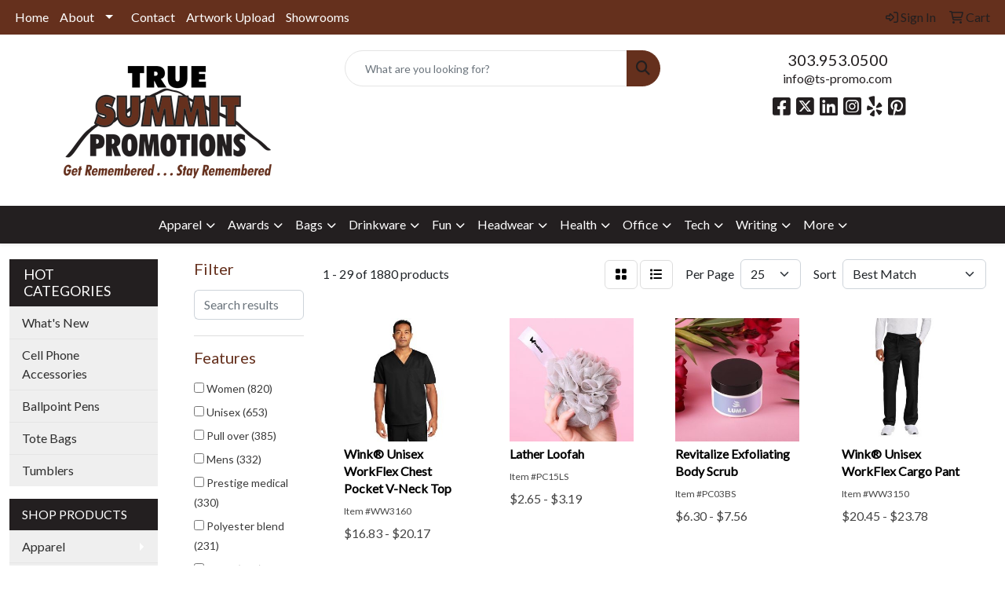

--- FILE ---
content_type: text/html
request_url: https://www.ts-promo.com/ws/ws.dll/StartSrch?UID=244525&WENavID=17308367
body_size: 13796
content:
<!DOCTYPE html>
<html lang="en"><head>
<meta charset="utf-8">
<meta http-equiv="X-UA-Compatible" content="IE=edge">
<meta name="viewport" content="width=device-width, initial-scale=1">
<!-- The above 3 meta tags *must* come first in the head; any other head content must come *after* these tags -->


<link href="/distsite/styles/8/css/bootstrap.min.css" rel="stylesheet" />
<link href="https://fonts.googleapis.com/css?family=Open+Sans:400,600|Oswald:400,600" rel="stylesheet">
<link href="/distsite/styles/8/css/owl.carousel.min.css" rel="stylesheet">
<link href="/distsite/styles/8/css/nouislider.css" rel="stylesheet">
<!--<link href="/distsite/styles/8/css/menu.css" rel="stylesheet"/>-->
<link href="/distsite/styles/8/css/flexslider.css" rel="stylesheet">
<link href="/distsite/styles/8/css/all.min.css" rel="stylesheet">
<link href="/distsite/styles/8/css/slick/slick.css" rel="stylesheet"/>
<link href="/distsite/styles/8/css/lightbox/lightbox.css" rel="stylesheet"  />
<link href="/distsite/styles/8/css/yamm.css" rel="stylesheet" />
<!-- Custom styles for this theme -->
<link href="/we/we.dll/StyleSheet?UN=244525&Type=WETheme&TS=C46028.5578935185" rel="stylesheet">
<!-- Custom styles for this theme -->
<link href="/we/we.dll/StyleSheet?UN=244525&Type=WETheme-PS&TS=C46028.5578935185" rel="stylesheet">


<!-- HTML5 shim and Respond.js for IE8 support of HTML5 elements and media queries -->
<!--[if lt IE 9]>
      <script src="https://oss.maxcdn.com/html5shiv/3.7.3/html5shiv.min.js"></script>
      <script src="https://oss.maxcdn.com/respond/1.4.2/respond.min.js"></script>
    <![endif]-->

</head>

<body style="background:#fff;">


  <!-- Slide-Out Menu -->
  <div id="filter-menu" class="filter-menu">
    <button id="close-menu" class="btn-close"></button>
    <div class="menu-content">
      
<aside class="filter-sidebar">



<div class="filter-section first">
	<h2>Filter</h2>
	 <div class="input-group mb-3">
	 <input type="text" style="border-right:0;" placeholder="Search results" class="form-control text-search-within-results" name="SearchWithinResults" value="" maxlength="100" onkeyup="HandleTextFilter(event);">
	  <label class="input-group-text" style="background-color:#fff;"><a  style="display:none;" href="javascript:void(0);" class="remove-filter" data-toggle="tooltip" title="Clear" onclick="ClearTextFilter();"><i class="far fa-times" aria-hidden="true"></i> <span class="fa-sr-only">x</span></a></label>
	</div>
</div>

<a href="javascript:void(0);" class="clear-filters"  style="display:none;" onclick="ClearDrillDown();">Clear all filters</a>

<div class="filter-section"  style="display:none;">
	<h2>Categories</h2>

	<div class="filter-list">

	 

		<!-- wrapper for more filters -->
        <div class="show-filter">

		</div><!-- showfilters -->

	</div>

		<a href="#" class="show-more"  style="display:none;" >Show more</a>
</div>


<div class="filter-section" >
	<h2>Features</h2>

		<div class="filter-list">

	  		<div class="checkbox"><label><input class="filtercheckbox" type="checkbox" name="2|Women" ><span> Women (820)</span></label></div><div class="checkbox"><label><input class="filtercheckbox" type="checkbox" name="2|Unisex" ><span> Unisex (653)</span></label></div><div class="checkbox"><label><input class="filtercheckbox" type="checkbox" name="2|Pull over" ><span> Pull over (385)</span></label></div><div class="checkbox"><label><input class="filtercheckbox" type="checkbox" name="2|Mens" ><span> Mens (332)</span></label></div><div class="checkbox"><label><input class="filtercheckbox" type="checkbox" name="2|Prestige medical" ><span> Prestige medical (330)</span></label></div><div class="checkbox"><label><input class="filtercheckbox" type="checkbox" name="2|Polyester blend" ><span> Polyester blend (231)</span></label></div><div class="checkbox"><label><input class="filtercheckbox" type="checkbox" name="2|Scrub" ><span> Scrub (216)</span></label></div><div class="checkbox"><label><input class="filtercheckbox" type="checkbox" name="2|Barco" ><span> Barco (169)</span></label></div><div class="checkbox"><label><input class="filtercheckbox" type="checkbox" name="2|Button front" ><span> Button front (163)</span></label></div><div class="checkbox"><label><input class="filtercheckbox" type="checkbox" name="2|Medical" ><span> Medical (154)</span></label></div><div class="show-filter"><div class="checkbox"><label><input class="filtercheckbox" type="checkbox" name="2|Elastic drawstring" ><span> Elastic drawstring (149)</span></label></div><div class="checkbox"><label><input class="filtercheckbox" type="checkbox" name="2|35% cotton" ><span> 35% cotton (131)</span></label></div><div class="checkbox"><label><input class="filtercheckbox" type="checkbox" name="2|65% polyester" ><span> 65% polyester (131)</span></label></div><div class="checkbox"><label><input class="filtercheckbox" type="checkbox" name="2|Drawstring" ><span> Drawstring (131)</span></label></div><div class="checkbox"><label><input class="filtercheckbox" type="checkbox" name="2|Wink" ><span> Wink (128)</span></label></div><div class="checkbox"><label><input class="filtercheckbox" type="checkbox" name="2|Fashion seal" ><span> Fashion seal (116)</span></label></div><div class="checkbox"><label><input class="filtercheckbox" type="checkbox" name="2|100% polyester" ><span> 100% polyester (111)</span></label></div><div class="checkbox"><label><input class="filtercheckbox" type="checkbox" name="2|Elastic" ><span> Elastic (98)</span></label></div><div class="checkbox"><label><input class="filtercheckbox" type="checkbox" name="2|Littmann" ><span> Littmann (98)</span></label></div><div class="checkbox"><label><input class="filtercheckbox" type="checkbox" name="2|Cherokee" ><span> Cherokee (96)</span></label></div><div class="checkbox"><label><input class="filtercheckbox" type="checkbox" name="2|Pants" ><span> Pants (89)</span></label></div><div class="checkbox"><label><input class="filtercheckbox" type="checkbox" name="2|Scrub top" ><span> Scrub top (87)</span></label></div><div class="checkbox"><label><input class="filtercheckbox" type="checkbox" name="2|Littmann stethoscopes" ><span> Littmann stethoscopes (85)</span></label></div><div class="checkbox"><label><input class="filtercheckbox" type="checkbox" name="2|Top" ><span> Top (81)</span></label></div><div class="checkbox"><label><input class="filtercheckbox" type="checkbox" name="2|Koi" ><span> Koi (80)</span></label></div><div class="checkbox"><label><input class="filtercheckbox" type="checkbox" name="2|65% polyester/35% cotton" ><span> 65% polyester/35% cotton (78)</span></label></div><div class="checkbox"><label><input class="filtercheckbox" type="checkbox" name="2|Spandex" ><span> Spandex (78)</span></label></div><div class="checkbox"><label><input class="filtercheckbox" type="checkbox" name="2|Spi" ><span> Spi (78)</span></label></div><div class="checkbox"><label><input class="filtercheckbox" type="checkbox" name="2|Polyester" ><span> Polyester (73)</span></label></div><div class="checkbox"><label><input class="filtercheckbox" type="checkbox" name="2|Cbi" ><span> Cbi (71)</span></label></div><div class="checkbox"><label><input class="filtercheckbox" type="checkbox" name="2|Healing hands" ><span> Healing hands (70)</span></label></div><div class="checkbox"><label><input class="filtercheckbox" type="checkbox" name="2|Landau" ><span> Landau (68)</span></label></div><div class="checkbox"><label><input class="filtercheckbox" type="checkbox" name="2|Hospital" ><span> Hospital (67)</span></label></div><div class="checkbox"><label><input class="filtercheckbox" type="checkbox" name="2|Lady" ><span> Lady (62)</span></label></div><div class="checkbox"><label><input class="filtercheckbox" type="checkbox" name="2|Scrub pant" ><span> Scrub pant (62)</span></label></div><div class="checkbox"><label><input class="filtercheckbox" type="checkbox" name="2|Ladies" ><span> Ladies (61)</span></label></div><div class="checkbox"><label><input class="filtercheckbox" type="checkbox" name="2|Uniform" ><span> Uniform (58)</span></label></div><div class="checkbox"><label><input class="filtercheckbox" type="checkbox" name="2|Carhartt scrubs" ><span> Carhartt scrubs (56)</span></label></div><div class="checkbox"><label><input class="filtercheckbox" type="checkbox" name="2|Wonder wink" ><span> Wonder wink (52)</span></label></div><div class="checkbox"><label><input class="filtercheckbox" type="checkbox" name="2|5% spandex" ><span> 5% spandex (48)</span></label></div><div class="checkbox"><label><input class="filtercheckbox" type="checkbox" name="2|V-neck" ><span> V-neck (48)</span></label></div><div class="checkbox"><label><input class="filtercheckbox" type="checkbox" name="2|Adar" ><span> Adar (47)</span></label></div><div class="checkbox"><label><input class="filtercheckbox" type="checkbox" name="2|Healthcare" ><span> Healthcare (47)</span></label></div><div class="checkbox"><label><input class="filtercheckbox" type="checkbox" name="2|Nylon" ><span> Nylon (47)</span></label></div><div class="checkbox"><label><input class="filtercheckbox" type="checkbox" name="2|Carhartt" ><span> Carhartt (46)</span></label></div><div class="checkbox"><label><input class="filtercheckbox" type="checkbox" name="2|Chest pocket" ><span> Chest pocket (46)</span></label></div><div class="checkbox"><label><input class="filtercheckbox" type="checkbox" name="2|Front pocket" ><span> Front pocket (46)</span></label></div><div class="checkbox"><label><input class="filtercheckbox" type="checkbox" name="2|Short sleeve" ><span> Short sleeve (46)</span></label></div><div class="checkbox"><label><input class="filtercheckbox" type="checkbox" name="2|95% polyester" ><span> 95% polyester (43)</span></label></div><div class="checkbox"><label><input class="filtercheckbox" type="checkbox" name="2|Fashion seal lab coats" ><span> Fashion seal lab coats (42)</span></label></div></div>

			<!-- wrapper for more filters -->
			<div class="show-filter">

			</div><!-- showfilters -->
 		</div>
		<a href="#" class="show-more"  >Show more</a>


</div>


<div class="filter-section" >
	<h2>Colors</h2>

		<div class="filter-list">

		  	<div class="checkbox"><label><input class="filtercheckbox" type="checkbox" name="1|Black" ><span> Black (1007)</span></label></div><div class="checkbox"><label><input class="filtercheckbox" type="checkbox" name="1|Navy blue" ><span> Navy blue (831)</span></label></div><div class="checkbox"><label><input class="filtercheckbox" type="checkbox" name="1|White" ><span> White (657)</span></label></div><div class="checkbox"><label><input class="filtercheckbox" type="checkbox" name="1|Royal blue" ><span> Royal blue (596)</span></label></div><div class="checkbox"><label><input class="filtercheckbox" type="checkbox" name="1|Pewter gray" ><span> Pewter gray (554)</span></label></div><div class="checkbox"><label><input class="filtercheckbox" type="checkbox" name="1|Wine red" ><span> Wine red (508)</span></label></div><div class="checkbox"><label><input class="filtercheckbox" type="checkbox" name="1|Caribbean blue" ><span> Caribbean blue (377)</span></label></div><div class="checkbox"><label><input class="filtercheckbox" type="checkbox" name="1|Hunter green" ><span> Hunter green (351)</span></label></div><div class="checkbox"><label><input class="filtercheckbox" type="checkbox" name="1|Teal blue" ><span> Teal blue (345)</span></label></div><div class="checkbox"><label><input class="filtercheckbox" type="checkbox" name="1|Olive green" ><span> Olive green (256)</span></label></div><div class="show-filter"><div class="checkbox"><label><input class="filtercheckbox" type="checkbox" name="1|Ceil blue" ><span> Ceil blue (245)</span></label></div><div class="checkbox"><label><input class="filtercheckbox" type="checkbox" name="1|Ciel blue" ><span> Ciel blue (234)</span></label></div><div class="checkbox"><label><input class="filtercheckbox" type="checkbox" name="1|Galaxy blue" ><span> Galaxy blue (223)</span></label></div><div class="checkbox"><label><input class="filtercheckbox" type="checkbox" name="1|Standard multicolor" ><span> Standard multicolor (188)</span></label></div><div class="checkbox"><label><input class="filtercheckbox" type="checkbox" name="1|Red" ><span> Red (152)</span></label></div><div class="checkbox"><label><input class="filtercheckbox" type="checkbox" name="1|Eggplant purple" ><span> Eggplant purple (136)</span></label></div><div class="checkbox"><label><input class="filtercheckbox" type="checkbox" name="1|Steel gray" ><span> Steel gray (123)</span></label></div><div class="checkbox"><label><input class="filtercheckbox" type="checkbox" name="1|New royal blue" ><span> New royal blue (121)</span></label></div><div class="checkbox"><label><input class="filtercheckbox" type="checkbox" name="1|Gray" ><span> Gray (115)</span></label></div><div class="checkbox"><label><input class="filtercheckbox" type="checkbox" name="1|Grape purple" ><span> Grape purple (106)</span></label></div><div class="checkbox"><label><input class="filtercheckbox" type="checkbox" name="1|Purple" ><span> Purple (99)</span></label></div><div class="checkbox"><label><input class="filtercheckbox" type="checkbox" name="1|Charcoal gray" ><span> Charcoal gray (93)</span></label></div><div class="checkbox"><label><input class="filtercheckbox" type="checkbox" name="1|Bahama blue" ><span> Bahama blue (73)</span></label></div><div class="checkbox"><label><input class="filtercheckbox" type="checkbox" name="1|Khaki brown" ><span> Khaki brown (73)</span></label></div><div class="checkbox"><label><input class="filtercheckbox" type="checkbox" name="1|Pewter-pewt" ><span> Pewter-pewt (66)</span></label></div><div class="checkbox"><label><input class="filtercheckbox" type="checkbox" name="1|Indigo navy blue" ><span> Indigo navy blue (62)</span></label></div><div class="checkbox"><label><input class="filtercheckbox" type="checkbox" name="1|Navy-navy" ><span> Navy-navy (61)</span></label></div><div class="checkbox"><label><input class="filtercheckbox" type="checkbox" name="1|Black-blac" ><span> Black-blac (58)</span></label></div><div class="checkbox"><label><input class="filtercheckbox" type="checkbox" name="1|Pewter" ><span> Pewter (55)</span></label></div><div class="checkbox"><label><input class="filtercheckbox" type="checkbox" name="1|Burgundy red" ><span> Burgundy red (54)</span></label></div><div class="checkbox"><label><input class="filtercheckbox" type="checkbox" name="1|Wine" ><span> Wine (52)</span></label></div><div class="checkbox"><label><input class="filtercheckbox" type="checkbox" name="1|Hot pink" ><span> Hot pink (50)</span></label></div><div class="checkbox"><label><input class="filtercheckbox" type="checkbox" name="1|Black-01" ><span> Black-01 (48)</span></label></div><div class="checkbox"><label><input class="filtercheckbox" type="checkbox" name="1|Turquoise blue" ><span> Turquoise blue (44)</span></label></div><div class="checkbox"><label><input class="filtercheckbox" type="checkbox" name="1|Royal-roya" ><span> Royal-roya (40)</span></label></div><div class="checkbox"><label><input class="filtercheckbox" type="checkbox" name="1|Heather gray" ><span> Heather gray (38)</span></label></div><div class="checkbox"><label><input class="filtercheckbox" type="checkbox" name="1|True red" ><span> True red (38)</span></label></div><div class="checkbox"><label><input class="filtercheckbox" type="checkbox" name="1|Pink" ><span> Pink (37)</span></label></div><div class="checkbox"><label><input class="filtercheckbox" type="checkbox" name="1|Moonstruck gray" ><span> Moonstruck gray (34)</span></label></div><div class="checkbox"><label><input class="filtercheckbox" type="checkbox" name="1|New navy blue" ><span> New navy blue (33)</span></label></div><div class="checkbox"><label><input class="filtercheckbox" type="checkbox" name="1|Royal" ><span> Royal (33)</span></label></div><div class="checkbox"><label><input class="filtercheckbox" type="checkbox" name="1|Indigo blue" ><span> Indigo blue (32)</span></label></div><div class="checkbox"><label><input class="filtercheckbox" type="checkbox" name="1|New grape purple" ><span> New grape purple (31)</span></label></div><div class="checkbox"><label><input class="filtercheckbox" type="checkbox" name="1|Indigo blue-23" ><span> Indigo blue-23 (30)</span></label></div><div class="checkbox"><label><input class="filtercheckbox" type="checkbox" name="1|New royal blue-08" ><span> New royal blue-08 (29)</span></label></div><div class="checkbox"><label><input class="filtercheckbox" type="checkbox" name="1|Wine-wine" ><span> Wine-wine (28)</span></label></div><div class="checkbox"><label><input class="filtercheckbox" type="checkbox" name="1|Steel gray-905" ><span> Steel gray-905 (27)</span></label></div><div class="checkbox"><label><input class="filtercheckbox" type="checkbox" name="1|White-whit" ><span> White-whit (26)</span></label></div><div class="checkbox"><label><input class="filtercheckbox" type="checkbox" name="1|Ruby red" ><span> Ruby red (25)</span></label></div><div class="checkbox"><label><input class="filtercheckbox" type="checkbox" name="1|Sage green" ><span> Sage green (25)</span></label></div></div>


			<!-- wrapper for more filters -->
			<div class="show-filter">

			</div><!-- showfilters -->

		  </div>

		<a href="#" class="show-more"  >Show more</a>
</div>


<div class="filter-section"  >
	<h2>Price Range</h2>
	<div class="filter-price-wrap">
		<div class="filter-price-inner">
			<div class="input-group">
				<span class="input-group-text input-group-text-white">$</span>
				<input type="text" class="form-control form-control-sm filter-min-prices" name="min-prices" value="" placeholder="Min" onkeyup="HandlePriceFilter(event);">
			</div>
			<div class="input-group">
				<span class="input-group-text input-group-text-white">$</span>
				<input type="text" class="form-control form-control-sm filter-max-prices" name="max-prices" value="" placeholder="Max" onkeyup="HandlePriceFilter(event);">
			</div>
		</div>
		<a href="javascript:void(0)" onclick="SetPriceFilter();" ><i class="fa-solid fa-chevron-right"></i></a>
	</div>
</div>

<div class="filter-section"   >
	<h2>Quantity</h2>
	<div class="filter-price-wrap mb-2">
		<input type="text" class="form-control form-control-sm filter-quantity" value="" placeholder="Qty" onkeyup="HandleQuantityFilter(event);">
		<a href="javascript:void(0)" onclick="SetQuantityFilter();"><i class="fa-solid fa-chevron-right"></i></a>
	</div>
</div>




	</aside>

    </div>
</div>




	<div class="container-fluid">
		<div class="row">

			<div class="col-md-3 col-lg-2">
        <div class="d-none d-md-block">
          <div id="desktop-filter">
            
<aside class="filter-sidebar">



<div class="filter-section first">
	<h2>Filter</h2>
	 <div class="input-group mb-3">
	 <input type="text" style="border-right:0;" placeholder="Search results" class="form-control text-search-within-results" name="SearchWithinResults" value="" maxlength="100" onkeyup="HandleTextFilter(event);">
	  <label class="input-group-text" style="background-color:#fff;"><a  style="display:none;" href="javascript:void(0);" class="remove-filter" data-toggle="tooltip" title="Clear" onclick="ClearTextFilter();"><i class="far fa-times" aria-hidden="true"></i> <span class="fa-sr-only">x</span></a></label>
	</div>
</div>

<a href="javascript:void(0);" class="clear-filters"  style="display:none;" onclick="ClearDrillDown();">Clear all filters</a>

<div class="filter-section"  style="display:none;">
	<h2>Categories</h2>

	<div class="filter-list">

	 

		<!-- wrapper for more filters -->
        <div class="show-filter">

		</div><!-- showfilters -->

	</div>

		<a href="#" class="show-more"  style="display:none;" >Show more</a>
</div>


<div class="filter-section" >
	<h2>Features</h2>

		<div class="filter-list">

	  		<div class="checkbox"><label><input class="filtercheckbox" type="checkbox" name="2|Women" ><span> Women (820)</span></label></div><div class="checkbox"><label><input class="filtercheckbox" type="checkbox" name="2|Unisex" ><span> Unisex (653)</span></label></div><div class="checkbox"><label><input class="filtercheckbox" type="checkbox" name="2|Pull over" ><span> Pull over (385)</span></label></div><div class="checkbox"><label><input class="filtercheckbox" type="checkbox" name="2|Mens" ><span> Mens (332)</span></label></div><div class="checkbox"><label><input class="filtercheckbox" type="checkbox" name="2|Prestige medical" ><span> Prestige medical (330)</span></label></div><div class="checkbox"><label><input class="filtercheckbox" type="checkbox" name="2|Polyester blend" ><span> Polyester blend (231)</span></label></div><div class="checkbox"><label><input class="filtercheckbox" type="checkbox" name="2|Scrub" ><span> Scrub (216)</span></label></div><div class="checkbox"><label><input class="filtercheckbox" type="checkbox" name="2|Barco" ><span> Barco (169)</span></label></div><div class="checkbox"><label><input class="filtercheckbox" type="checkbox" name="2|Button front" ><span> Button front (163)</span></label></div><div class="checkbox"><label><input class="filtercheckbox" type="checkbox" name="2|Medical" ><span> Medical (154)</span></label></div><div class="show-filter"><div class="checkbox"><label><input class="filtercheckbox" type="checkbox" name="2|Elastic drawstring" ><span> Elastic drawstring (149)</span></label></div><div class="checkbox"><label><input class="filtercheckbox" type="checkbox" name="2|35% cotton" ><span> 35% cotton (131)</span></label></div><div class="checkbox"><label><input class="filtercheckbox" type="checkbox" name="2|65% polyester" ><span> 65% polyester (131)</span></label></div><div class="checkbox"><label><input class="filtercheckbox" type="checkbox" name="2|Drawstring" ><span> Drawstring (131)</span></label></div><div class="checkbox"><label><input class="filtercheckbox" type="checkbox" name="2|Wink" ><span> Wink (128)</span></label></div><div class="checkbox"><label><input class="filtercheckbox" type="checkbox" name="2|Fashion seal" ><span> Fashion seal (116)</span></label></div><div class="checkbox"><label><input class="filtercheckbox" type="checkbox" name="2|100% polyester" ><span> 100% polyester (111)</span></label></div><div class="checkbox"><label><input class="filtercheckbox" type="checkbox" name="2|Elastic" ><span> Elastic (98)</span></label></div><div class="checkbox"><label><input class="filtercheckbox" type="checkbox" name="2|Littmann" ><span> Littmann (98)</span></label></div><div class="checkbox"><label><input class="filtercheckbox" type="checkbox" name="2|Cherokee" ><span> Cherokee (96)</span></label></div><div class="checkbox"><label><input class="filtercheckbox" type="checkbox" name="2|Pants" ><span> Pants (89)</span></label></div><div class="checkbox"><label><input class="filtercheckbox" type="checkbox" name="2|Scrub top" ><span> Scrub top (87)</span></label></div><div class="checkbox"><label><input class="filtercheckbox" type="checkbox" name="2|Littmann stethoscopes" ><span> Littmann stethoscopes (85)</span></label></div><div class="checkbox"><label><input class="filtercheckbox" type="checkbox" name="2|Top" ><span> Top (81)</span></label></div><div class="checkbox"><label><input class="filtercheckbox" type="checkbox" name="2|Koi" ><span> Koi (80)</span></label></div><div class="checkbox"><label><input class="filtercheckbox" type="checkbox" name="2|65% polyester/35% cotton" ><span> 65% polyester/35% cotton (78)</span></label></div><div class="checkbox"><label><input class="filtercheckbox" type="checkbox" name="2|Spandex" ><span> Spandex (78)</span></label></div><div class="checkbox"><label><input class="filtercheckbox" type="checkbox" name="2|Spi" ><span> Spi (78)</span></label></div><div class="checkbox"><label><input class="filtercheckbox" type="checkbox" name="2|Polyester" ><span> Polyester (73)</span></label></div><div class="checkbox"><label><input class="filtercheckbox" type="checkbox" name="2|Cbi" ><span> Cbi (71)</span></label></div><div class="checkbox"><label><input class="filtercheckbox" type="checkbox" name="2|Healing hands" ><span> Healing hands (70)</span></label></div><div class="checkbox"><label><input class="filtercheckbox" type="checkbox" name="2|Landau" ><span> Landau (68)</span></label></div><div class="checkbox"><label><input class="filtercheckbox" type="checkbox" name="2|Hospital" ><span> Hospital (67)</span></label></div><div class="checkbox"><label><input class="filtercheckbox" type="checkbox" name="2|Lady" ><span> Lady (62)</span></label></div><div class="checkbox"><label><input class="filtercheckbox" type="checkbox" name="2|Scrub pant" ><span> Scrub pant (62)</span></label></div><div class="checkbox"><label><input class="filtercheckbox" type="checkbox" name="2|Ladies" ><span> Ladies (61)</span></label></div><div class="checkbox"><label><input class="filtercheckbox" type="checkbox" name="2|Uniform" ><span> Uniform (58)</span></label></div><div class="checkbox"><label><input class="filtercheckbox" type="checkbox" name="2|Carhartt scrubs" ><span> Carhartt scrubs (56)</span></label></div><div class="checkbox"><label><input class="filtercheckbox" type="checkbox" name="2|Wonder wink" ><span> Wonder wink (52)</span></label></div><div class="checkbox"><label><input class="filtercheckbox" type="checkbox" name="2|5% spandex" ><span> 5% spandex (48)</span></label></div><div class="checkbox"><label><input class="filtercheckbox" type="checkbox" name="2|V-neck" ><span> V-neck (48)</span></label></div><div class="checkbox"><label><input class="filtercheckbox" type="checkbox" name="2|Adar" ><span> Adar (47)</span></label></div><div class="checkbox"><label><input class="filtercheckbox" type="checkbox" name="2|Healthcare" ><span> Healthcare (47)</span></label></div><div class="checkbox"><label><input class="filtercheckbox" type="checkbox" name="2|Nylon" ><span> Nylon (47)</span></label></div><div class="checkbox"><label><input class="filtercheckbox" type="checkbox" name="2|Carhartt" ><span> Carhartt (46)</span></label></div><div class="checkbox"><label><input class="filtercheckbox" type="checkbox" name="2|Chest pocket" ><span> Chest pocket (46)</span></label></div><div class="checkbox"><label><input class="filtercheckbox" type="checkbox" name="2|Front pocket" ><span> Front pocket (46)</span></label></div><div class="checkbox"><label><input class="filtercheckbox" type="checkbox" name="2|Short sleeve" ><span> Short sleeve (46)</span></label></div><div class="checkbox"><label><input class="filtercheckbox" type="checkbox" name="2|95% polyester" ><span> 95% polyester (43)</span></label></div><div class="checkbox"><label><input class="filtercheckbox" type="checkbox" name="2|Fashion seal lab coats" ><span> Fashion seal lab coats (42)</span></label></div></div>

			<!-- wrapper for more filters -->
			<div class="show-filter">

			</div><!-- showfilters -->
 		</div>
		<a href="#" class="show-more"  >Show more</a>


</div>


<div class="filter-section" >
	<h2>Colors</h2>

		<div class="filter-list">

		  	<div class="checkbox"><label><input class="filtercheckbox" type="checkbox" name="1|Black" ><span> Black (1007)</span></label></div><div class="checkbox"><label><input class="filtercheckbox" type="checkbox" name="1|Navy blue" ><span> Navy blue (831)</span></label></div><div class="checkbox"><label><input class="filtercheckbox" type="checkbox" name="1|White" ><span> White (657)</span></label></div><div class="checkbox"><label><input class="filtercheckbox" type="checkbox" name="1|Royal blue" ><span> Royal blue (596)</span></label></div><div class="checkbox"><label><input class="filtercheckbox" type="checkbox" name="1|Pewter gray" ><span> Pewter gray (554)</span></label></div><div class="checkbox"><label><input class="filtercheckbox" type="checkbox" name="1|Wine red" ><span> Wine red (508)</span></label></div><div class="checkbox"><label><input class="filtercheckbox" type="checkbox" name="1|Caribbean blue" ><span> Caribbean blue (377)</span></label></div><div class="checkbox"><label><input class="filtercheckbox" type="checkbox" name="1|Hunter green" ><span> Hunter green (351)</span></label></div><div class="checkbox"><label><input class="filtercheckbox" type="checkbox" name="1|Teal blue" ><span> Teal blue (345)</span></label></div><div class="checkbox"><label><input class="filtercheckbox" type="checkbox" name="1|Olive green" ><span> Olive green (256)</span></label></div><div class="show-filter"><div class="checkbox"><label><input class="filtercheckbox" type="checkbox" name="1|Ceil blue" ><span> Ceil blue (245)</span></label></div><div class="checkbox"><label><input class="filtercheckbox" type="checkbox" name="1|Ciel blue" ><span> Ciel blue (234)</span></label></div><div class="checkbox"><label><input class="filtercheckbox" type="checkbox" name="1|Galaxy blue" ><span> Galaxy blue (223)</span></label></div><div class="checkbox"><label><input class="filtercheckbox" type="checkbox" name="1|Standard multicolor" ><span> Standard multicolor (188)</span></label></div><div class="checkbox"><label><input class="filtercheckbox" type="checkbox" name="1|Red" ><span> Red (152)</span></label></div><div class="checkbox"><label><input class="filtercheckbox" type="checkbox" name="1|Eggplant purple" ><span> Eggplant purple (136)</span></label></div><div class="checkbox"><label><input class="filtercheckbox" type="checkbox" name="1|Steel gray" ><span> Steel gray (123)</span></label></div><div class="checkbox"><label><input class="filtercheckbox" type="checkbox" name="1|New royal blue" ><span> New royal blue (121)</span></label></div><div class="checkbox"><label><input class="filtercheckbox" type="checkbox" name="1|Gray" ><span> Gray (115)</span></label></div><div class="checkbox"><label><input class="filtercheckbox" type="checkbox" name="1|Grape purple" ><span> Grape purple (106)</span></label></div><div class="checkbox"><label><input class="filtercheckbox" type="checkbox" name="1|Purple" ><span> Purple (99)</span></label></div><div class="checkbox"><label><input class="filtercheckbox" type="checkbox" name="1|Charcoal gray" ><span> Charcoal gray (93)</span></label></div><div class="checkbox"><label><input class="filtercheckbox" type="checkbox" name="1|Bahama blue" ><span> Bahama blue (73)</span></label></div><div class="checkbox"><label><input class="filtercheckbox" type="checkbox" name="1|Khaki brown" ><span> Khaki brown (73)</span></label></div><div class="checkbox"><label><input class="filtercheckbox" type="checkbox" name="1|Pewter-pewt" ><span> Pewter-pewt (66)</span></label></div><div class="checkbox"><label><input class="filtercheckbox" type="checkbox" name="1|Indigo navy blue" ><span> Indigo navy blue (62)</span></label></div><div class="checkbox"><label><input class="filtercheckbox" type="checkbox" name="1|Navy-navy" ><span> Navy-navy (61)</span></label></div><div class="checkbox"><label><input class="filtercheckbox" type="checkbox" name="1|Black-blac" ><span> Black-blac (58)</span></label></div><div class="checkbox"><label><input class="filtercheckbox" type="checkbox" name="1|Pewter" ><span> Pewter (55)</span></label></div><div class="checkbox"><label><input class="filtercheckbox" type="checkbox" name="1|Burgundy red" ><span> Burgundy red (54)</span></label></div><div class="checkbox"><label><input class="filtercheckbox" type="checkbox" name="1|Wine" ><span> Wine (52)</span></label></div><div class="checkbox"><label><input class="filtercheckbox" type="checkbox" name="1|Hot pink" ><span> Hot pink (50)</span></label></div><div class="checkbox"><label><input class="filtercheckbox" type="checkbox" name="1|Black-01" ><span> Black-01 (48)</span></label></div><div class="checkbox"><label><input class="filtercheckbox" type="checkbox" name="1|Turquoise blue" ><span> Turquoise blue (44)</span></label></div><div class="checkbox"><label><input class="filtercheckbox" type="checkbox" name="1|Royal-roya" ><span> Royal-roya (40)</span></label></div><div class="checkbox"><label><input class="filtercheckbox" type="checkbox" name="1|Heather gray" ><span> Heather gray (38)</span></label></div><div class="checkbox"><label><input class="filtercheckbox" type="checkbox" name="1|True red" ><span> True red (38)</span></label></div><div class="checkbox"><label><input class="filtercheckbox" type="checkbox" name="1|Pink" ><span> Pink (37)</span></label></div><div class="checkbox"><label><input class="filtercheckbox" type="checkbox" name="1|Moonstruck gray" ><span> Moonstruck gray (34)</span></label></div><div class="checkbox"><label><input class="filtercheckbox" type="checkbox" name="1|New navy blue" ><span> New navy blue (33)</span></label></div><div class="checkbox"><label><input class="filtercheckbox" type="checkbox" name="1|Royal" ><span> Royal (33)</span></label></div><div class="checkbox"><label><input class="filtercheckbox" type="checkbox" name="1|Indigo blue" ><span> Indigo blue (32)</span></label></div><div class="checkbox"><label><input class="filtercheckbox" type="checkbox" name="1|New grape purple" ><span> New grape purple (31)</span></label></div><div class="checkbox"><label><input class="filtercheckbox" type="checkbox" name="1|Indigo blue-23" ><span> Indigo blue-23 (30)</span></label></div><div class="checkbox"><label><input class="filtercheckbox" type="checkbox" name="1|New royal blue-08" ><span> New royal blue-08 (29)</span></label></div><div class="checkbox"><label><input class="filtercheckbox" type="checkbox" name="1|Wine-wine" ><span> Wine-wine (28)</span></label></div><div class="checkbox"><label><input class="filtercheckbox" type="checkbox" name="1|Steel gray-905" ><span> Steel gray-905 (27)</span></label></div><div class="checkbox"><label><input class="filtercheckbox" type="checkbox" name="1|White-whit" ><span> White-whit (26)</span></label></div><div class="checkbox"><label><input class="filtercheckbox" type="checkbox" name="1|Ruby red" ><span> Ruby red (25)</span></label></div><div class="checkbox"><label><input class="filtercheckbox" type="checkbox" name="1|Sage green" ><span> Sage green (25)</span></label></div></div>


			<!-- wrapper for more filters -->
			<div class="show-filter">

			</div><!-- showfilters -->

		  </div>

		<a href="#" class="show-more"  >Show more</a>
</div>


<div class="filter-section"  >
	<h2>Price Range</h2>
	<div class="filter-price-wrap">
		<div class="filter-price-inner">
			<div class="input-group">
				<span class="input-group-text input-group-text-white">$</span>
				<input type="text" class="form-control form-control-sm filter-min-prices" name="min-prices" value="" placeholder="Min" onkeyup="HandlePriceFilter(event);">
			</div>
			<div class="input-group">
				<span class="input-group-text input-group-text-white">$</span>
				<input type="text" class="form-control form-control-sm filter-max-prices" name="max-prices" value="" placeholder="Max" onkeyup="HandlePriceFilter(event);">
			</div>
		</div>
		<a href="javascript:void(0)" onclick="SetPriceFilter();" ><i class="fa-solid fa-chevron-right"></i></a>
	</div>
</div>

<div class="filter-section"   >
	<h2>Quantity</h2>
	<div class="filter-price-wrap mb-2">
		<input type="text" class="form-control form-control-sm filter-quantity" value="" placeholder="Qty" onkeyup="HandleQuantityFilter(event);">
		<a href="javascript:void(0)" onclick="SetQuantityFilter();"><i class="fa-solid fa-chevron-right"></i></a>
	</div>
</div>




	</aside>

          </div>
        </div>
			</div>

			<div class="col-md-9 col-lg-10">
				

				<ol class="breadcrumb"  style="display:none;" >
              		<li><a href="https://www.ts-promo.com" target="_top">Home</a></li>
             	 	<li class="active">Scrubs</li>
            	</ol>




				<div id="product-list-controls">

				
						<div class="d-flex align-items-center justify-content-between">
							<div class="d-none d-md-block me-3">
								1 - 29 of  1880 <span class="d-none d-lg-inline">products</span>
							</div>
					  
						  <!-- Right Aligned Controls -->
						  <div class="product-controls-right d-flex align-items-center">
       
              <button id="show-filter-button" class="btn btn-control d-block d-md-none"><i class="fa-solid fa-filter" aria-hidden="true"></i></button>

							
							<span class="me-3">
								<a href="/ws/ws.dll/StartSrch?UID=244525&WENavID=17308367&View=T&ST=26012019484573354596406783" class="btn btn-control grid" title="Change to Grid View"><i class="fa-solid fa-grid-2" aria-hidden="true"></i>  <span class="fa-sr-only">Grid</span></a>
								<a href="/ws/ws.dll/StartSrch?UID=244525&WENavID=17308367&View=L&ST=26012019484573354596406783" class="btn btn-control" title="Change to List View"><i class="fa-solid fa-list"></i> <span class="fa-sr-only">List</span></a>
							</span>
							
					  
							<!-- Number of Items Per Page -->
							<div class="me-2 d-none d-lg-block">
								<label>Per Page</label>
							</div>
							<div class="me-3 d-none d-md-block">
								<select class="form-select notranslate" onchange="GoToNewURL(this);" aria-label="Items per page">
									<option value="/ws/ws.dll/StartSrch?UID=244525&WENavID=17308367&ST=26012019484573354596406783&PPP=10" >10</option><option value="/ws/ws.dll/StartSrch?UID=244525&WENavID=17308367&ST=26012019484573354596406783&PPP=25" selected>25</option><option value="/ws/ws.dll/StartSrch?UID=244525&WENavID=17308367&ST=26012019484573354596406783&PPP=50" >50</option><option value="/ws/ws.dll/StartSrch?UID=244525&WENavID=17308367&ST=26012019484573354596406783&PPP=100" >100</option><option value="/ws/ws.dll/StartSrch?UID=244525&WENavID=17308367&ST=26012019484573354596406783&PPP=250" >250</option>
								
								</select>
							</div>
					  
							<!-- Sort By -->
							<div class="d-none d-lg-block me-2">
								<label>Sort</label>
							</div>
							<div>
								<select class="form-select" onchange="GoToNewURL(this);">
									<option value="/ws/ws.dll/StartSrch?UID=244525&WENavID=17308367&Sort=0">Best Match</option><option value="/ws/ws.dll/StartSrch?UID=244525&WENavID=17308367&Sort=3">Most Popular</option><option value="/ws/ws.dll/StartSrch?UID=244525&WENavID=17308367&Sort=1">Price (Low to High)</option><option value="/ws/ws.dll/StartSrch?UID=244525&WENavID=17308367&Sort=2">Price (High to Low)</option>
								 </select>
							</div>
						  </div>
						</div>

			  </div>

				<!-- Product Results List -->
				<ul class="thumbnail-list"><a name="0" href="#" alt="Item 0"></a>
<li>
 <a href="https://www.ts-promo.com/p/PXBSD-OJKDH/wink-unisex-workflex-chest-pocket-v-neck-top" target="_parent" alt="Wink® Unisex WorkFlex Chest Pocket V-Neck Top">
 <div class="pr-list-grid">
		<img class="img-responsive" src="/ws/ws.dll/QPic?SN=50042&P=926562693&I=0&PX=300" alt="Wink® Unisex WorkFlex Chest Pocket V-Neck Top">
		<p class="pr-name">Wink® Unisex WorkFlex Chest Pocket V-Neck Top</p>
		<div class="pr-meta-row">
			<div class="product-reviews"  style="display:none;">
				<div class="rating-stars">
				<i class="fa-solid fa-star-sharp" aria-hidden="true"></i><i class="fa-solid fa-star-sharp" aria-hidden="true"></i><i class="fa-solid fa-star-sharp" aria-hidden="true"></i><i class="fa-solid fa-star-sharp" aria-hidden="true"></i><i class="fa-solid fa-star-sharp" aria-hidden="true"></i>
				</div>
				<span class="rating-count">(0)</span>
			</div>
			
		</div>
		<p class="pr-number"  ><span class="notranslate">Item #WW3160</span></p>
		<p class="pr-price"  ><span class="notranslate">$16.83</span> - <span class="notranslate">$20.17</span></p>
 </div>
 </a>
</li>
<a name="1" href="#" alt="Item 1"></a>
<li>
 <a href="https://www.ts-promo.com/p/LYVZD-PZZDF/lather-loofah" target="_parent" alt="Lather Loofah">
 <div class="pr-list-grid">
		<img class="img-responsive" src="/ws/ws.dll/QPic?SN=63952&P=927311023&I=0&PX=300" alt="Lather Loofah">
		<p class="pr-name">Lather Loofah</p>
		<div class="pr-meta-row">
			<div class="product-reviews"  style="display:none;">
				<div class="rating-stars">
				<i class="fa-solid fa-star-sharp" aria-hidden="true"></i><i class="fa-solid fa-star-sharp" aria-hidden="true"></i><i class="fa-solid fa-star-sharp" aria-hidden="true"></i><i class="fa-solid fa-star-sharp" aria-hidden="true"></i><i class="fa-solid fa-star-sharp" aria-hidden="true"></i>
				</div>
				<span class="rating-count">(0)</span>
			</div>
			
		</div>
		<p class="pr-number"  ><span class="notranslate">Item #PC15LS</span></p>
		<p class="pr-price"  ><span class="notranslate">$2.65</span> - <span class="notranslate">$3.19</span></p>
 </div>
 </a>
</li>
<a name="2" href="#" alt="Item 2"></a>
<li>
 <a href="https://www.ts-promo.com/p/ZVXTH-QMRKH/revitalize-exfoliating-body-scrub" target="_parent" alt="Revitalize Exfoliating Body Scrub">
 <div class="pr-list-grid">
		<img class="img-responsive" src="/ws/ws.dll/QPic?SN=63952&P=157534287&I=0&PX=300" alt="Revitalize Exfoliating Body Scrub">
		<p class="pr-name">Revitalize Exfoliating Body Scrub</p>
		<div class="pr-meta-row">
			<div class="product-reviews"  style="display:none;">
				<div class="rating-stars">
				<i class="fa-solid fa-star-sharp active" aria-hidden="true"></i><i class="fa-solid fa-star-sharp active" aria-hidden="true"></i><i class="fa-solid fa-star-sharp active" aria-hidden="true"></i><i class="fa-solid fa-star-sharp active" aria-hidden="true"></i><i class="fa-solid fa-star-sharp" aria-hidden="true"></i>
				</div>
				<span class="rating-count">(1)</span>
			</div>
			
		</div>
		<p class="pr-number"  ><span class="notranslate">Item #PC03BS</span></p>
		<p class="pr-price"  ><span class="notranslate">$6.30</span> - <span class="notranslate">$7.56</span></p>
 </div>
 </a>
</li>
<a name="3" href="#" alt="Item 3"></a>
<li>
 <a href="https://www.ts-promo.com/p/JXCBI-OJKDW/wink-unisex-workflex-cargo-pant" target="_parent" alt="Wink® Unisex WorkFlex Cargo Pant">
 <div class="pr-list-grid">
		<img class="img-responsive" src="/ws/ws.dll/QPic?SN=50042&P=356562708&I=0&PX=300" alt="Wink® Unisex WorkFlex Cargo Pant">
		<p class="pr-name">Wink® Unisex WorkFlex Cargo Pant</p>
		<div class="pr-meta-row">
			<div class="product-reviews"  style="display:none;">
				<div class="rating-stars">
				<i class="fa-solid fa-star-sharp" aria-hidden="true"></i><i class="fa-solid fa-star-sharp" aria-hidden="true"></i><i class="fa-solid fa-star-sharp" aria-hidden="true"></i><i class="fa-solid fa-star-sharp" aria-hidden="true"></i><i class="fa-solid fa-star-sharp" aria-hidden="true"></i>
				</div>
				<span class="rating-count">(0)</span>
			</div>
			
		</div>
		<p class="pr-number"  ><span class="notranslate">Item #WW3150</span></p>
		<p class="pr-price"  ><span class="notranslate">$20.45</span> - <span class="notranslate">$23.78</span></p>
 </div>
 </a>
</li>
<a name="4" href="#" alt="Item 4"></a>
<li>
 <a href="https://www.ts-promo.com/p/EQCTD-OJUPZ/wink-womens-premiere-flex-full-zip-scrub-jacket" target="_parent" alt="Wink® Women's Premiere Flex™ Full-Zip Scrub Jacket">
 <div class="pr-list-grid">
		<img class="img-responsive" src="/ws/ws.dll/QPic?SN=50042&P=306569783&I=0&PX=300" alt="Wink® Women's Premiere Flex™ Full-Zip Scrub Jacket">
		<p class="pr-name">Wink® Women's Premiere Flex™ Full-Zip Scrub Jacket</p>
		<div class="pr-meta-row">
			<div class="product-reviews"  style="display:none;">
				<div class="rating-stars">
				<i class="fa-solid fa-star-sharp" aria-hidden="true"></i><i class="fa-solid fa-star-sharp" aria-hidden="true"></i><i class="fa-solid fa-star-sharp" aria-hidden="true"></i><i class="fa-solid fa-star-sharp" aria-hidden="true"></i><i class="fa-solid fa-star-sharp" aria-hidden="true"></i>
				</div>
				<span class="rating-count">(0)</span>
			</div>
			
		</div>
		<p class="pr-number"  ><span class="notranslate">Item #WW4088</span></p>
		<p class="pr-price"  ><span class="notranslate">$30.60</span> - <span class="notranslate">$37.27</span></p>
 </div>
 </a>
</li>
<a name="5" href="#" alt="Item 5"></a>
<li>
 <a href="https://www.ts-promo.com/p/UQCSF-OJUQL/wink-mens-premiere-flex-v-neck-top" target="_parent" alt="Wink® Men's Premiere Flex™ V-Neck Top">
 <div class="pr-list-grid">
		<img class="img-responsive" src="/ws/ws.dll/QPic?SN=50042&P=136569795&I=0&PX=300" alt="Wink® Men's Premiere Flex™ V-Neck Top">
		<p class="pr-name">Wink® Men's Premiere Flex™ V-Neck Top</p>
		<div class="pr-meta-row">
			<div class="product-reviews"  style="display:none;">
				<div class="rating-stars">
				<i class="fa-solid fa-star-sharp" aria-hidden="true"></i><i class="fa-solid fa-star-sharp" aria-hidden="true"></i><i class="fa-solid fa-star-sharp" aria-hidden="true"></i><i class="fa-solid fa-star-sharp" aria-hidden="true"></i><i class="fa-solid fa-star-sharp" aria-hidden="true"></i>
				</div>
				<span class="rating-count">(0)</span>
			</div>
			
		</div>
		<p class="pr-number"  ><span class="notranslate">Item #WW5068</span></p>
		<p class="pr-price"  ><span class="notranslate">$26.25</span> - <span class="notranslate">$32.92</span></p>
 </div>
 </a>
</li>
<a name="6" href="#" alt="Item 6"></a>
<li>
 <a href="https://www.ts-promo.com/p/WXCZJ-OJKER/wink-womens-workflex-v-neck-top" target="_parent" alt="Wink® Women's WorkFlex V-Neck Top">
 <div class="pr-list-grid">
		<img class="img-responsive" src="/ws/ws.dll/QPic?SN=50042&P=716562729&I=0&PX=300" alt="Wink® Women's WorkFlex V-Neck Top">
		<p class="pr-name">Wink® Women's WorkFlex V-Neck Top</p>
		<div class="pr-meta-row">
			<div class="product-reviews"  style="display:none;">
				<div class="rating-stars">
				<i class="fa-solid fa-star-sharp" aria-hidden="true"></i><i class="fa-solid fa-star-sharp" aria-hidden="true"></i><i class="fa-solid fa-star-sharp" aria-hidden="true"></i><i class="fa-solid fa-star-sharp" aria-hidden="true"></i><i class="fa-solid fa-star-sharp" aria-hidden="true"></i>
				</div>
				<span class="rating-count">(0)</span>
			</div>
			
		</div>
		<p class="pr-number"  ><span class="notranslate">Item #WW4560</span></p>
		<p class="pr-price"  ><span class="notranslate">$20.63</span> - <span class="notranslate">$23.97</span></p>
 </div>
 </a>
</li>
<a name="7" href="#" alt="Item 7"></a>
<li>
 <a href="https://www.ts-promo.com/p/YXCVH-OJKGD/wink-unisex-workflex-snap-front-scrub-jacket" target="_parent" alt="Wink® Unisex WorkFlex Snap-Front Scrub Jacket">
 <div class="pr-list-grid">
		<img class="img-responsive" src="/ws/ws.dll/QPic?SN=50042&P=936562767&I=0&PX=300" alt="Wink® Unisex WorkFlex Snap-Front Scrub Jacket">
		<p class="pr-name">Wink® Unisex WorkFlex Snap-Front Scrub Jacket</p>
		<div class="pr-meta-row">
			<div class="product-reviews"  style="display:none;">
				<div class="rating-stars">
				<i class="fa-solid fa-star-sharp" aria-hidden="true"></i><i class="fa-solid fa-star-sharp" aria-hidden="true"></i><i class="fa-solid fa-star-sharp" aria-hidden="true"></i><i class="fa-solid fa-star-sharp" aria-hidden="true"></i><i class="fa-solid fa-star-sharp" aria-hidden="true"></i>
				</div>
				<span class="rating-count">(0)</span>
			</div>
			
		</div>
		<p class="pr-number"  ><span class="notranslate">Item #WW3080</span></p>
		<p class="pr-price"  ><span class="notranslate">$30.18</span> - <span class="notranslate">$38.18</span></p>
 </div>
 </a>
</li>
<a name="8" href="#" alt="Item 8"></a>
<li>
 <a href="https://www.ts-promo.com/p/AXCYJ-OJKFB/wink-womens-workflex-cargo-pant" target="_parent" alt="Wink® Women's WorkFlex Cargo Pant">
 <div class="pr-list-grid">
		<img class="img-responsive" src="/ws/ws.dll/QPic?SN=50042&P=746562739&I=0&PX=300" alt="Wink® Women's WorkFlex Cargo Pant">
		<p class="pr-name">Wink® Women's WorkFlex Cargo Pant</p>
		<div class="pr-meta-row">
			<div class="product-reviews"  style="display:none;">
				<div class="rating-stars">
				<i class="fa-solid fa-star-sharp" aria-hidden="true"></i><i class="fa-solid fa-star-sharp" aria-hidden="true"></i><i class="fa-solid fa-star-sharp" aria-hidden="true"></i><i class="fa-solid fa-star-sharp" aria-hidden="true"></i><i class="fa-solid fa-star-sharp" aria-hidden="true"></i>
				</div>
				<span class="rating-count">(0)</span>
			</div>
			
		</div>
		<p class="pr-number"  ><span class="notranslate">Item #WW4550</span></p>
		<p class="pr-price"  ><span class="notranslate">$23.88</span> - <span class="notranslate">$30.55</span></p>
 </div>
 </a>
</li>
<a name="9" href="#" alt="Item 9"></a>
<li>
 <a href="https://www.ts-promo.com/p/JXCAD-OJKEB/wink-unisex-short-workflex-cargo-pant" target="_parent" alt="Wink® Unisex Short WorkFlex Cargo Pant">
 <div class="pr-list-grid">
		<img class="img-responsive" src="/ws/ws.dll/QPic?SN=50042&P=386562713&I=0&PX=300" alt="Wink® Unisex Short WorkFlex Cargo Pant">
		<p class="pr-name">Wink® Unisex Short WorkFlex Cargo Pant</p>
		<div class="pr-meta-row">
			<div class="product-reviews"  style="display:none;">
				<div class="rating-stars">
				<i class="fa-solid fa-star-sharp" aria-hidden="true"></i><i class="fa-solid fa-star-sharp" aria-hidden="true"></i><i class="fa-solid fa-star-sharp" aria-hidden="true"></i><i class="fa-solid fa-star-sharp" aria-hidden="true"></i><i class="fa-solid fa-star-sharp" aria-hidden="true"></i>
				</div>
				<span class="rating-count">(0)</span>
			</div>
			
		</div>
		<p class="pr-number"  ><span class="notranslate">Item #WW3150S</span></p>
		<p class="pr-price"  ><span class="notranslate">$20.45</span> - <span class="notranslate">$23.78</span></p>
 </div>
 </a>
</li>
<a name="10" href="#" alt="Item 10"></a>
<li>
 <a href="https://www.ts-promo.com/p/EXCWA-OJKFM/wink-womens-workflex-flare-leg-cargo-pant" target="_parent" alt="Wink® Women's WorkFlex Flare Leg Cargo Pant">
 <div class="pr-list-grid">
		<img class="img-responsive" src="/ws/ws.dll/QPic?SN=50042&P=106562750&I=0&PX=300" alt="Wink® Women's WorkFlex Flare Leg Cargo Pant">
		<p class="pr-name">Wink® Women's WorkFlex Flare Leg Cargo Pant</p>
		<div class="pr-meta-row">
			<div class="product-reviews"  style="display:none;">
				<div class="rating-stars">
				<i class="fa-solid fa-star-sharp" aria-hidden="true"></i><i class="fa-solid fa-star-sharp" aria-hidden="true"></i><i class="fa-solid fa-star-sharp" aria-hidden="true"></i><i class="fa-solid fa-star-sharp" aria-hidden="true"></i><i class="fa-solid fa-star-sharp" aria-hidden="true"></i>
				</div>
				<span class="rating-count">(0)</span>
			</div>
			
		</div>
		<p class="pr-number"  ><span class="notranslate">Item #WW4750</span></p>
		<p class="pr-price"  ><span class="notranslate">$22.80</span> - <span class="notranslate">$29.47</span></p>
 </div>
 </a>
</li>
<a name="11" href="#" alt="Item 11"></a>
<li>
 <a href="https://www.ts-promo.com/p/PXCYD-OJKEV/wink-womens-workflex-mock-wrap-top" target="_parent" alt="Wink® Women's WorkFlex™ Mock Wrap Top">
 <div class="pr-list-grid">
		<img class="img-responsive" src="/ws/ws.dll/QPic?SN=50042&P=346562733&I=0&PX=300" alt="Wink® Women's WorkFlex™ Mock Wrap Top">
		<p class="pr-name">Wink® Women's WorkFlex™ Mock Wrap Top</p>
		<div class="pr-meta-row">
			<div class="product-reviews"  style="display:none;">
				<div class="rating-stars">
				<i class="fa-solid fa-star-sharp" aria-hidden="true"></i><i class="fa-solid fa-star-sharp" aria-hidden="true"></i><i class="fa-solid fa-star-sharp" aria-hidden="true"></i><i class="fa-solid fa-star-sharp" aria-hidden="true"></i><i class="fa-solid fa-star-sharp" aria-hidden="true"></i>
				</div>
				<span class="rating-count">(0)</span>
			</div>
			
		</div>
		<p class="pr-number"  ><span class="notranslate">Item #WW4760</span></p>
		<p class="pr-price"  ><span class="notranslate">$22.62</span> - <span class="notranslate">$29.28</span></p>
 </div>
 </a>
</li>
<a name="12" href="#" alt="Item 12"></a>
<li>
 <a href="https://www.ts-promo.com/p/NXCAI-OJKEG/wink-unisex-tall-workflex-cargo-pant" target="_parent" alt="Wink® Unisex Tall WorkFlex Cargo Pant">
 <div class="pr-list-grid">
		<img class="img-responsive" src="/ws/ws.dll/QPic?SN=50042&P=386562718&I=0&PX=300" alt="Wink® Unisex Tall WorkFlex Cargo Pant">
		<p class="pr-name">Wink® Unisex Tall WorkFlex Cargo Pant</p>
		<div class="pr-meta-row">
			<div class="product-reviews"  style="display:none;">
				<div class="rating-stars">
				<i class="fa-solid fa-star-sharp" aria-hidden="true"></i><i class="fa-solid fa-star-sharp" aria-hidden="true"></i><i class="fa-solid fa-star-sharp" aria-hidden="true"></i><i class="fa-solid fa-star-sharp" aria-hidden="true"></i><i class="fa-solid fa-star-sharp" aria-hidden="true"></i>
				</div>
				<span class="rating-count">(0)</span>
			</div>
			
		</div>
		<p class="pr-number"  ><span class="notranslate">Item #WW3150T</span></p>
		<p class="pr-price"  ><span class="notranslate">$21.53</span> - <span class="notranslate">$24.87</span></p>
 </div>
 </a>
</li>
<a name="13" href="#" alt="Item 13"></a>
<li>
 <a href="https://www.ts-promo.com/p/NXCXC-OJKFE/wink-womens-petite-workflex-cargo-pant" target="_parent" alt="Wink® Women's Petite WorkFlex Cargo Pant">
 <div class="pr-list-grid">
		<img class="img-responsive" src="/ws/ws.dll/QPic?SN=50042&P=976562742&I=0&PX=300" alt="Wink® Women's Petite WorkFlex Cargo Pant">
		<p class="pr-name">Wink® Women's Petite WorkFlex Cargo Pant</p>
		<div class="pr-meta-row">
			<div class="product-reviews"  style="display:none;">
				<div class="rating-stars">
				<i class="fa-solid fa-star-sharp" aria-hidden="true"></i><i class="fa-solid fa-star-sharp" aria-hidden="true"></i><i class="fa-solid fa-star-sharp" aria-hidden="true"></i><i class="fa-solid fa-star-sharp" aria-hidden="true"></i><i class="fa-solid fa-star-sharp" aria-hidden="true"></i>
				</div>
				<span class="rating-count">(0)</span>
			</div>
			
		</div>
		<p class="pr-number"  ><span class="notranslate">Item #WW4550P</span></p>
		<p class="pr-price"  ><span class="notranslate">$23.88</span> - <span class="notranslate">$30.55</span></p>
 </div>
 </a>
</li>
<a name="14" href="#" alt="Item 14"></a>
<li>
 <a href="https://www.ts-promo.com/p/RXCXH-OJKFJ/wink-womens-tall-workflex-cargo-pant" target="_parent" alt="Wink® Women's Tall WorkFlex Cargo Pant">
 <div class="pr-list-grid">
		<img class="img-responsive" src="/ws/ws.dll/QPic?SN=50042&P=976562747&I=0&PX=300" alt="Wink® Women's Tall WorkFlex Cargo Pant">
		<p class="pr-name">Wink® Women's Tall WorkFlex Cargo Pant</p>
		<div class="pr-meta-row">
			<div class="product-reviews"  style="display:none;">
				<div class="rating-stars">
				<i class="fa-solid fa-star-sharp" aria-hidden="true"></i><i class="fa-solid fa-star-sharp" aria-hidden="true"></i><i class="fa-solid fa-star-sharp" aria-hidden="true"></i><i class="fa-solid fa-star-sharp" aria-hidden="true"></i><i class="fa-solid fa-star-sharp" aria-hidden="true"></i>
				</div>
				<span class="rating-count">(0)</span>
			</div>
			
		</div>
		<p class="pr-number"  ><span class="notranslate">Item #WW4550T</span></p>
		<p class="pr-price"  ><span class="notranslate">$25.15</span> - <span class="notranslate">$31.82</span></p>
 </div>
 </a>
</li>
<a name="15" href="#" alt="Item 15"></a>
<li>
 <a href="https://www.ts-promo.com/p/IXCWF-OJKFR/wink-womens-petite-workflex-flare-leg-cargo-pant" target="_parent" alt="Wink® Women's Petite WorkFlex Flare Leg Cargo Pant">
 <div class="pr-list-grid">
		<img class="img-responsive" src="/ws/ws.dll/QPic?SN=50042&P=106562755&I=0&PX=300" alt="Wink® Women's Petite WorkFlex Flare Leg Cargo Pant">
		<p class="pr-name">Wink® Women's Petite WorkFlex Flare Leg Cargo Pant</p>
		<div class="pr-meta-row">
			<div class="product-reviews"  style="display:none;">
				<div class="rating-stars">
				<i class="fa-solid fa-star-sharp" aria-hidden="true"></i><i class="fa-solid fa-star-sharp" aria-hidden="true"></i><i class="fa-solid fa-star-sharp" aria-hidden="true"></i><i class="fa-solid fa-star-sharp" aria-hidden="true"></i><i class="fa-solid fa-star-sharp" aria-hidden="true"></i>
				</div>
				<span class="rating-count">(0)</span>
			</div>
			
		</div>
		<p class="pr-number"  ><span class="notranslate">Item #WW4750P</span></p>
		<p class="pr-price"  ><span class="notranslate">$22.80</span> - <span class="notranslate">$29.47</span></p>
 </div>
 </a>
</li>
<a name="16" href="#" alt="Item 16"></a>
<li>
 <a href="https://www.ts-promo.com/p/AXCWI-OJKFU/wink-womens-tall-workflex-flare-leg-cargo-pant" target="_parent" alt="Wink® Women's Tall WorkFlex Flare Leg Cargo Pant">
 <div class="pr-list-grid">
		<img class="img-responsive" src="/ws/ws.dll/QPic?SN=50042&P=306562758&I=0&PX=300" alt="Wink® Women's Tall WorkFlex Flare Leg Cargo Pant">
		<p class="pr-name">Wink® Women's Tall WorkFlex Flare Leg Cargo Pant</p>
		<div class="pr-meta-row">
			<div class="product-reviews"  style="display:none;">
				<div class="rating-stars">
				<i class="fa-solid fa-star-sharp" aria-hidden="true"></i><i class="fa-solid fa-star-sharp" aria-hidden="true"></i><i class="fa-solid fa-star-sharp" aria-hidden="true"></i><i class="fa-solid fa-star-sharp" aria-hidden="true"></i><i class="fa-solid fa-star-sharp" aria-hidden="true"></i>
				</div>
				<span class="rating-count">(0)</span>
			</div>
			
		</div>
		<p class="pr-number"  ><span class="notranslate">Item #WW4750T</span></p>
		<p class="pr-price"  ><span class="notranslate">$28.66</span> - <span class="notranslate">$36.66</span></p>
 </div>
 </a>
</li>
<a name="17" href="#" alt="Item 17"></a>
<li>
 <a href="https://www.ts-promo.com/p/WTWWH-NEWLH/fundamentals-unisex-one-pocket-top-shirt" target="_parent" alt="Fundamentals® Unisex One Pocket Top Shirt">
 <div class="pr-list-grid">
		<img class="img-responsive" src="/ws/ws.dll/QPic?SN=69455&P=976026157&I=0&PX=300" alt="Fundamentals® Unisex One Pocket Top Shirt">
		<p class="pr-name">Fundamentals® Unisex One Pocket Top Shirt</p>
		<div class="pr-meta-row">
			<div class="product-reviews"  style="display:none;">
				<div class="rating-stars">
				<i class="fa-solid fa-star-sharp" aria-hidden="true"></i><i class="fa-solid fa-star-sharp" aria-hidden="true"></i><i class="fa-solid fa-star-sharp" aria-hidden="true"></i><i class="fa-solid fa-star-sharp" aria-hidden="true"></i><i class="fa-solid fa-star-sharp" aria-hidden="true"></i>
				</div>
				<span class="rating-count">(0)</span>
			</div>
			
		</div>
		<p class="pr-number"  ><span class="notranslate">Item #AA-Z8BG77</span></p>
		<p class="pr-price"  ><span class="notranslate">$23.75</span> - <span class="notranslate">$36.13</span></p>
 </div>
 </a>
</li>
<a name="18" href="#" alt="Item 18"></a>
<li>
 <a href="https://www.ts-promo.com/p/SUCYI-NEVVE/cornerstone-reversible-v-neck-scrub-top" target="_parent" alt="CornerStone® - Reversible V-Neck Scrub Top">
 <div class="pr-list-grid">
		<img class="img-responsive" src="/ws/ws.dll/QPic?SN=69455&P=786025738&I=0&PX=300" alt="CornerStone® - Reversible V-Neck Scrub Top">
		<p class="pr-name">CornerStone® - Reversible V-Neck Scrub Top</p>
		<div class="pr-meta-row">
			<div class="product-reviews"  style="display:none;">
				<div class="rating-stars">
				<i class="fa-solid fa-star-sharp" aria-hidden="true"></i><i class="fa-solid fa-star-sharp" aria-hidden="true"></i><i class="fa-solid fa-star-sharp" aria-hidden="true"></i><i class="fa-solid fa-star-sharp" aria-hidden="true"></i><i class="fa-solid fa-star-sharp" aria-hidden="true"></i>
				</div>
				<span class="rating-count">(0)</span>
			</div>
			
		</div>
		<p class="pr-number"  ><span class="notranslate">Item #AA-JZC78</span></p>
		<p class="pr-price"  ><span class="notranslate">$22.32</span> - <span class="notranslate">$39.04</span></p>
 </div>
 </a>
</li>
<a name="19" href="#" alt="Item 19"></a>
<li>
 <a href="https://www.ts-promo.com/p/YUCYJ-NEVVF/cornerstone-reversible-scrub-pant" target="_parent" alt="CornerStone® - Reversible Scrub Pant">
 <div class="pr-list-grid">
		<img class="img-responsive" src="/ws/ws.dll/QPic?SN=69455&P=186025739&I=0&PX=300" alt="CornerStone® - Reversible Scrub Pant">
		<p class="pr-name">CornerStone® - Reversible Scrub Pant</p>
		<div class="pr-meta-row">
			<div class="product-reviews"  style="display:none;">
				<div class="rating-stars">
				<i class="fa-solid fa-star-sharp" aria-hidden="true"></i><i class="fa-solid fa-star-sharp" aria-hidden="true"></i><i class="fa-solid fa-star-sharp" aria-hidden="true"></i><i class="fa-solid fa-star-sharp" aria-hidden="true"></i><i class="fa-solid fa-star-sharp" aria-hidden="true"></i>
				</div>
				<span class="rating-count">(0)</span>
			</div>
			
		</div>
		<p class="pr-number"  ><span class="notranslate">Item #AA-JZC79</span></p>
		<p class="pr-price"  ><span class="notranslate">$24.74</span> - <span class="notranslate">$43.27</span></p>
 </div>
 </a>
</li>
<a name="20" href="#" alt="Item 20"></a>
<li>
 <a href="https://www.ts-promo.com/p/STWWC-NEWLC/fundamentals-ladies-two-pocket-v-neck-top-shirt" target="_parent" alt="Fundamentals® Ladies Two Pocket V-Neck Top Shirt">
 <div class="pr-list-grid">
		<img class="img-responsive" src="/ws/ws.dll/QPic?SN=69455&P=976026152&I=0&PX=300" alt="Fundamentals® Ladies Two Pocket V-Neck Top Shirt">
		<p class="pr-name">Fundamentals® Ladies Two Pocket V-Neck Top Shirt</p>
		<div class="pr-meta-row">
			<div class="product-reviews"  style="display:none;">
				<div class="rating-stars">
				<i class="fa-solid fa-star-sharp" aria-hidden="true"></i><i class="fa-solid fa-star-sharp" aria-hidden="true"></i><i class="fa-solid fa-star-sharp" aria-hidden="true"></i><i class="fa-solid fa-star-sharp" aria-hidden="true"></i><i class="fa-solid fa-star-sharp" aria-hidden="true"></i>
				</div>
				<span class="rating-count">(0)</span>
			</div>
			
		</div>
		<p class="pr-number"  ><span class="notranslate">Item #AA-Z8BE77</span></p>
		<p class="pr-price"  ><span class="notranslate">$25.84</span> - <span class="notranslate">$39.31</span></p>
 </div>
 </a>
</li>
<a name="21" href="#" alt="Item 21"></a>
<li>
 <a href="https://www.ts-promo.com/p/YTWWD-NEWLD/fundamentals-ladies-professional-pant" target="_parent" alt="Fundamentals® Ladies Professional Pant">
 <div class="pr-list-grid">
		<img class="img-responsive" src="/ws/ws.dll/QPic?SN=69455&P=376026153&I=0&PX=300" alt="Fundamentals® Ladies Professional Pant">
		<p class="pr-name">Fundamentals® Ladies Professional Pant</p>
		<div class="pr-meta-row">
			<div class="product-reviews"  style="display:none;">
				<div class="rating-stars">
				<i class="fa-solid fa-star-sharp" aria-hidden="true"></i><i class="fa-solid fa-star-sharp" aria-hidden="true"></i><i class="fa-solid fa-star-sharp" aria-hidden="true"></i><i class="fa-solid fa-star-sharp" aria-hidden="true"></i><i class="fa-solid fa-star-sharp" aria-hidden="true"></i>
				</div>
				<span class="rating-count">(0)</span>
			</div>
			
		</div>
		<p class="pr-number"  ><span class="notranslate">Item #AA-Z8BE89</span></p>
		<p class="pr-price"  ><span class="notranslate">$23.86</span> - <span class="notranslate">$36.29</span></p>
 </div>
 </a>
</li>
<a name="22" href="#" alt="Item 22"></a>
<li>
 <a href="https://www.ts-promo.com/p/ETWWE-NEWLE/fundamentals-ladies-cargo-pants" target="_parent" alt="Fundamentals® Ladies Cargo Pants">
 <div class="pr-list-grid">
		<img class="img-responsive" src="/ws/ws.dll/QPic?SN=69455&P=776026154&I=0&PX=300" alt="Fundamentals® Ladies Cargo Pants">
		<p class="pr-name">Fundamentals® Ladies Cargo Pants</p>
		<div class="pr-meta-row">
			<div class="product-reviews"  style="display:none;">
				<div class="rating-stars">
				<i class="fa-solid fa-star-sharp" aria-hidden="true"></i><i class="fa-solid fa-star-sharp" aria-hidden="true"></i><i class="fa-solid fa-star-sharp" aria-hidden="true"></i><i class="fa-solid fa-star-sharp" aria-hidden="true"></i><i class="fa-solid fa-star-sharp" aria-hidden="true"></i>
				</div>
				<span class="rating-count">(0)</span>
			</div>
			
		</div>
		<p class="pr-number"  ><span class="notranslate">Item #AA-Z8BE97</span></p>
		<p class="pr-price"  ><span class="notranslate">$31.34</span> - <span class="notranslate">$47.67</span></p>
 </div>
 </a>
</li>
<a name="23" href="#" alt="Item 23"></a>
<li>
 <a href="https://www.ts-promo.com/p/KTWWF-NEWLF/fundamentals-unisex-five-pocket-pants" target="_parent" alt="Fundamentals® Unisex Five Pocket Pants">
 <div class="pr-list-grid">
		<img class="img-responsive" src="/ws/ws.dll/QPic?SN=69455&P=176026155&I=0&PX=300" alt="Fundamentals® Unisex Five Pocket Pants">
		<p class="pr-name">Fundamentals® Unisex Five Pocket Pants</p>
		<div class="pr-meta-row">
			<div class="product-reviews"  style="display:none;">
				<div class="rating-stars">
				<i class="fa-solid fa-star-sharp" aria-hidden="true"></i><i class="fa-solid fa-star-sharp" aria-hidden="true"></i><i class="fa-solid fa-star-sharp" aria-hidden="true"></i><i class="fa-solid fa-star-sharp" aria-hidden="true"></i><i class="fa-solid fa-star-sharp" aria-hidden="true"></i>
				</div>
				<span class="rating-count">(0)</span>
			</div>
			
		</div>
		<p class="pr-number"  ><span class="notranslate">Item #AA-Z8BFBA</span></p>
		<p class="pr-price"  ><span class="notranslate">$45.20</span> - <span class="notranslate">$68.74</span></p>
 </div>
 </a>
</li>
<a name="24" href="#" alt="Item 24"></a>
<li>
 <a href="https://www.ts-promo.com/p/QTWWG-NEWLG/fundamentals-unisex-three-pocket-top" target="_parent" alt="Fundamentals® Unisex Three Pocket Top">
 <div class="pr-list-grid">
		<img class="img-responsive" src="/ws/ws.dll/QPic?SN=69455&P=576026156&I=0&PX=300" alt="Fundamentals® Unisex Three Pocket Top">
		<p class="pr-name">Fundamentals® Unisex Three Pocket Top</p>
		<div class="pr-meta-row">
			<div class="product-reviews"  style="display:none;">
				<div class="rating-stars">
				<i class="fa-solid fa-star-sharp" aria-hidden="true"></i><i class="fa-solid fa-star-sharp" aria-hidden="true"></i><i class="fa-solid fa-star-sharp" aria-hidden="true"></i><i class="fa-solid fa-star-sharp" aria-hidden="true"></i><i class="fa-solid fa-star-sharp" aria-hidden="true"></i>
				</div>
				<span class="rating-count">(0)</span>
			</div>
			
		</div>
		<p class="pr-number"  ><span class="notranslate">Item #AA-Z8BFDG</span></p>
		<p class="pr-price"  ><span class="notranslate">$20.34</span> - <span class="notranslate">$30.93</span></p>
 </div>
 </a>
</li>
<a name="25" href="#" alt="Item 25"></a>
<li>
 <a href="https://www.ts-promo.com/p/CTWWI-NEWLI/fundamentals-unisex-full-drawstring-elastic-back-pants" target="_parent" alt="Fundamentals® Unisex Full Drawstring Elastic Back Pants">
 <div class="pr-list-grid">
		<img class="img-responsive" src="/ws/ws.dll/QPic?SN=69455&P=376026158&I=0&PX=300" alt="Fundamentals® Unisex Full Drawstring Elastic Back Pants">
		<p class="pr-name">Fundamentals® Unisex Full Drawstring Elastic Back Pants</p>
		<div class="pr-meta-row">
			<div class="product-reviews"  style="display:none;">
				<div class="rating-stars">
				<i class="fa-solid fa-star-sharp" aria-hidden="true"></i><i class="fa-solid fa-star-sharp" aria-hidden="true"></i><i class="fa-solid fa-star-sharp" aria-hidden="true"></i><i class="fa-solid fa-star-sharp" aria-hidden="true"></i><i class="fa-solid fa-star-sharp" aria-hidden="true"></i>
				</div>
				<span class="rating-count">(0)</span>
			</div>
			
		</div>
		<p class="pr-number"  ><span class="notranslate">Item #AA-Z8BG97</span></p>
		<p class="pr-price"  ><span class="notranslate">$31.34</span> - <span class="notranslate">$47.67</span></p>
 </div>
 </a>
</li>
<a name="26" href="#" alt="Item 26"></a>
<li>
 <a href="https://www.ts-promo.com/p/VTWVC-NEWLM/bio-prints-ladies-contrast-curved-placket-top" target="_parent" alt="BIO Prints Ladies Contrast Curved Placket Top">
 <div class="pr-list-grid">
		<img class="img-responsive" src="/ws/ws.dll/QPic?SN=69455&P=906026162&I=0&PX=300" alt="BIO Prints Ladies Contrast Curved Placket Top">
		<p class="pr-name">BIO Prints Ladies Contrast Curved Placket Top</p>
		<div class="pr-meta-row">
			<div class="product-reviews"  style="display:none;">
				<div class="rating-stars">
				<i class="fa-solid fa-star-sharp" aria-hidden="true"></i><i class="fa-solid fa-star-sharp" aria-hidden="true"></i><i class="fa-solid fa-star-sharp" aria-hidden="true"></i><i class="fa-solid fa-star-sharp" aria-hidden="true"></i><i class="fa-solid fa-star-sharp" aria-hidden="true"></i>
				</div>
				<span class="rating-count">(0)</span>
			</div>
			
		</div>
		<p class="pr-number"  ><span class="notranslate">Item #AA-ZCCDG</span></p>
		<p class="pr-price"  ><span class="notranslate">$26.72</span> - <span class="notranslate">$40.63</span></p>
 </div>
 </a>
</li>
<a name="27" href="#" alt="Item 27"></a>
<li>
 <a href="https://www.ts-promo.com/p/FUYAC-GYRFK/cherokee-workwear-originals-womens-2-pocket-v-neck-top" target="_parent" alt="Cherokee - Workwear Originals - Women's 2-Pocket V-Neck Top">
 <div class="pr-list-grid">
		<img class="img-responsive" src="/ws/ws.dll/QPic?SN=68414&P=553175312&I=0&PX=300" alt="Cherokee - Workwear Originals - Women's 2-Pocket V-Neck Top">
		<p class="pr-name">Cherokee - Workwear Originals - Women's 2-Pocket V-Neck Top</p>
		<div class="pr-meta-row">
			<div class="product-reviews"  style="display:none;">
				<div class="rating-stars">
				<i class="fa-solid fa-star-sharp" aria-hidden="true"></i><i class="fa-solid fa-star-sharp" aria-hidden="true"></i><i class="fa-solid fa-star-sharp" aria-hidden="true"></i><i class="fa-solid fa-star-sharp" aria-hidden="true"></i><i class="fa-solid fa-star-sharp" aria-hidden="true"></i>
				</div>
				<span class="rating-count">(0)</span>
			</div>
			
		</div>
		<p class="pr-number"  ><span class="notranslate">Item #SPI4700</span></p>
		<p class="pr-price"  ><span class="notranslate">$21.99</span></p>
 </div>
 </a>
</li>
</ul>

			    <ul class="pagination center">
						  <!--
                          <li class="page-item">
                            <a class="page-link" href="#" aria-label="Previous">
                              <span aria-hidden="true">&laquo;</span>
                            </a>
                          </li>
						  -->
							<li class="page-item active"><a class="page-link" href="/ws/ws.dll/StartSrch?UID=244525&WENavID=17308367&ST=26012019484573354596406783&Start=0" title="Page 1" onMouseOver="window.status='Page 1';return true;" onMouseOut="window.status='';return true;"><span class="notranslate">1<span></a></li><li class="page-item"><a class="page-link" href="/ws/ws.dll/StartSrch?UID=244525&WENavID=17308367&ST=26012019484573354596406783&Start=28" title="Page 2" onMouseOver="window.status='Page 2';return true;" onMouseOut="window.status='';return true;"><span class="notranslate">2<span></a></li><li class="page-item"><a class="page-link" href="/ws/ws.dll/StartSrch?UID=244525&WENavID=17308367&ST=26012019484573354596406783&Start=56" title="Page 3" onMouseOver="window.status='Page 3';return true;" onMouseOut="window.status='';return true;"><span class="notranslate">3<span></a></li><li class="page-item"><a class="page-link" href="/ws/ws.dll/StartSrch?UID=244525&WENavID=17308367&ST=26012019484573354596406783&Start=84" title="Page 4" onMouseOver="window.status='Page 4';return true;" onMouseOut="window.status='';return true;"><span class="notranslate">4<span></a></li><li class="page-item"><a class="page-link" href="/ws/ws.dll/StartSrch?UID=244525&WENavID=17308367&ST=26012019484573354596406783&Start=112" title="Page 5" onMouseOver="window.status='Page 5';return true;" onMouseOut="window.status='';return true;"><span class="notranslate">5<span></a></li>
						  
                          <li class="page-item">
                            <a class="page-link" href="/ws/ws.dll/StartSrch?UID=244525&WENavID=17308367&Start=28&ST=26012019484573354596406783" aria-label="Next">
                              <span aria-hidden="true">&raquo;</span>
                            </a>
                          </li>
						  
							  </ul>

			</div>
		</div><!-- row -->

		<div class="row">
            <div class="col-12">
                <!-- Custom footer -->
                <p><font face="Lato" size="2"><p style="text-align: center;"><strong>It's always free to submit a request for more info or to request a quote on as many products as you'd like.</strong></p>
<p style="text-align: center;"><strong>You will be contacted personally before any order is placed to confirm the details and payment of your order.</strong></p>
<p style="text-align: center;">Order total does not include screen/setup and freight. Additional charges may be needed for artwork revisions, proofs, or PMS color matches. Pricing and products are also subject to availability. We will contact you if product is unavailable with an alternative selection.</p>
<p style="text-align: center;"><strong>Our mission is to make your promotion the best it can be!</strong></p></font></p>
            </div>
        </div>

	</div><!-- conatiner fluid -->


	<!-- Bootstrap core JavaScript
    ================================================== -->
    <!-- Placed at the end of the document so the pages load faster -->
    <script src="/distsite/styles/8/js/jquery.min.js"></script>
    <script src="/distsite/styles/8/js/bootstrap.min.js"></script>
   <script src="/distsite/styles/8/js/custom.js"></script>

	<!-- iFrame Resizer -->
	<script src="/js/iframeResizer.contentWindow.min.js"></script>
	<script src="/js/IFrameUtils.js?20150930"></script> <!-- For custom iframe integration functions (not resizing) -->
	<script>ScrollParentToTop();</script>

	



<!-- Custom - This page only -->
<script>

$(document).ready(function () {
    const $menuButton = $("#show-filter-button");
    const $closeMenuButton = $("#close-menu");
    const $slideMenu = $("#filter-menu");

    // open
    $menuButton.on("click", function (e) {
        e.stopPropagation(); 
        $slideMenu.addClass("open");
    });

    // close
    $closeMenuButton.on("click", function (e) {
        e.stopPropagation(); 
        $slideMenu.removeClass("open");
    });

    // clicking outside
    $(document).on("click", function (e) {
        if (!$slideMenu.is(e.target) && $slideMenu.has(e.target).length === 0) {
            $slideMenu.removeClass("open");
        }
    });

    // prevent click inside the menu from closing it
    $slideMenu.on("click", function (e) {
        e.stopPropagation();
    });
});


$(document).ready(function() {

	
var tooltipTriggerList = [].slice.call(document.querySelectorAll('[data-bs-toggle="tooltip"]'))
var tooltipList = tooltipTriggerList.map(function (tooltipTriggerEl) {
  return new bootstrap.Tooltip(tooltipTriggerEl, {
    'container': 'body'
  })
})


	
 // Filter Sidebar
 $(".show-filter").hide();
 $(".show-more").click(function (e) {
  e.preventDefault();
  $(this).siblings(".filter-list").find(".show-filter").slideToggle(400);
  $(this).toggleClass("show");
  $(this).text() === 'Show more' ? $(this).text('Show less') : $(this).text('Show more');
 });
 
   
});

// Drill-down filter check event
$(".filtercheckbox").click(function() {
  var checkboxid=this.name;
  var checkboxval=this.checked ? '1' : '0';
  GetRequestFromService('/ws/ws.dll/PSSearchFilterEdit?UID=244525&ST=26012019484573354596406783&ID='+encodeURIComponent(checkboxid)+'&Val='+checkboxval);
  ReloadSearchResults();
});

function ClearDrillDown()
{
  $('.text-search-within-results').val('');
  GetRequestFromService('/ws/ws.dll/PSSearchFilterEdit?UID=244525&ST=26012019484573354596406783&Clear=1');
  ReloadSearchResults();
}

function SetPriceFilter()
{
  var low;
  var hi;
  if ($('#filter-menu').hasClass('open')) {
    low = $('#filter-menu .filter-min-prices').val().trim();
    hi = $('#filter-menu .filter-max-prices').val().trim();
  } else {
    low = $('#desktop-filter .filter-min-prices').val().trim();
    hi = $('#desktop-filter .filter-max-prices').val().trim();
  }
  GetRequestFromService('/ws/ws.dll/PSSearchFilterEdit?UID=244525&ST=26012019484573354596406783&ID=3&LowPrc='+low+'&HiPrc='+hi);
  ReloadSearchResults();
}

function SetQuantityFilter()
{
  var qty;
  if ($('#filter-menu').hasClass('open')) {
    qty = $('#filter-menu .filter-quantity').val().trim();
  } else {
    qty = $('#desktop-filter .filter-quantity').val().trim();
  }
  GetRequestFromService('/ws/ws.dll/PSSearchFilterEdit?UID=244525&ST=26012019484573354596406783&ID=4&Qty='+qty);
  ReloadSearchResults();
}

function ReloadSearchResults(textsearch)
{
  var searchText;
  var url = '/ws/ws.dll/StartSrch?UID=244525&ST=26012019484573354596406783&Sort=&View=';
  var newUrl = new URL(url, window.location.origin);

  if ($('#filter-menu').hasClass('open')) {
    searchText = $('#filter-menu .text-search-within-results').val().trim();
  } else {
    searchText = $('#desktop-filter .text-search-within-results').val().trim();
  }

  if (searchText) {
    newUrl.searchParams.set('tf', searchText);
  }

  window.location.href = newUrl.toString();
}

function GoToNewURL(entered)
{
	to=entered.options[entered.selectedIndex].value;
	if (to>"") {
		location=to;
		entered.selectedIndex=0;
	}
}

function PostAdStatToService(AdID, Type)
{
  var URL = '/we/we.dll/AdStat?AdID='+ AdID + '&Type=' +Type;

  // Try using sendBeacon.  Some browsers may block this.
  if (navigator && navigator.sendBeacon) {
      navigator.sendBeacon(URL);
  }
  else {
    // Fall back to this method if sendBeacon is not supported
    // Note: must be synchronous - o/w page unlads before it's called
    // This will not work on Chrome though (which is why we use sendBeacon)
    GetRequestFromService(URL);
  }
}

function HandleTextFilter(e)
{
  if (e.key != 'Enter') return;

  e.preventDefault();
  ReloadSearchResults();
}

function ClearTextFilter()
{
  $('.text-search-within-results').val('');
  ReloadSearchResults();
}

function HandlePriceFilter(e)
{
  if (e.key != 'Enter') return;

  e.preventDefault();
  SetPriceFilter();
}

function HandleQuantityFilter(e)
{
  if (e.key != 'Enter') return;

  e.preventDefault();
  SetQuantityFilter();
}

</script>
<!-- End custom -->



</body>
</html>
